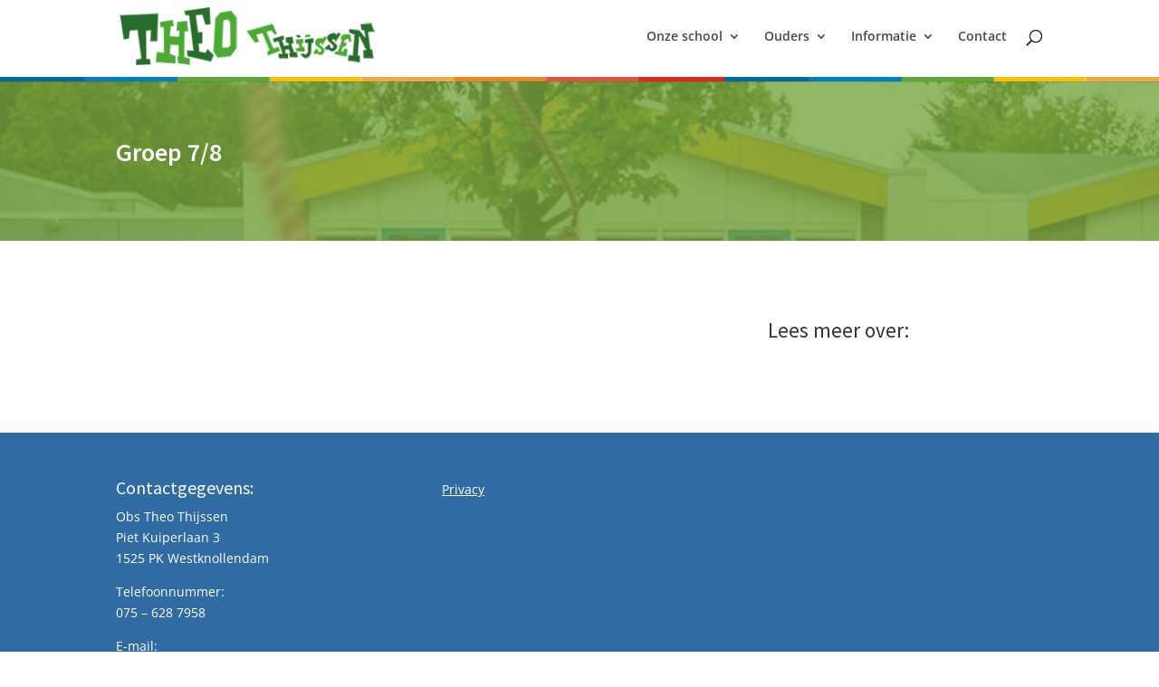

--- FILE ---
content_type: text/css
request_url: https://www.theothijssen.nl/wp-content/cache/wpfc-minified/2abv5ma8/fxxrc.css
body_size: 2217
content:
#logo {max-height: 80%;}
#main-header {
background: #fff url(//www.theothijssen.nl/wp-content/themes/ZaanPrimair/img/header-bottom.png) repeat-x scroll 0 106%;
padding-bottom:10px;}
.et_pb_widget_area_left	{border-right: none;}
.et_pb_widget_area ul {
line-height: 2em !important;
list-style: outside disc !important;
padding: 0 10px !important;
color: #E4513F;}
.et_pb_widget a:hover {
color: #E4513F !important;
text-decoration: underline;	}
.header-content p {font-size: 1.4em;line-height: 2em; font-weight: 600;}
.header-content h1 {font-size: 2em;line-height: 2em; font-weight: 600;}
.et_pb_slide_description, .et_pb_slider_fullwidth_off .et_pb_slide_description {
padding: 8%;}
.header-content > ul {font-size: 1.2em;}
.et-search-form input {background: rgba(39,127,191,0.25) !important; padding: 10px;}
@media only screen and ( max-width: 375px ) {
.container {width: 90%;}
.et-search-form input {right: 5px;}
span.et_close_search_field {width: 25px;}
}
@media screen and (min-device-width: 376px) and (max-device-width: 1024px) {
.et_header_style_left #logo {max-width: 28% !important}	
.container {width: 90%;}
}
@media only screen and ( max-width: 768px ) {
ul#menu-praktisch li {padding: 3px 10px; margin: 0 !important;}
div#nav_menu-7 {width: 100% !important;}
} .et_pb_button {border-radius: 0;} #main-header.et-fixed-header, #main-header.et-fixed-header .nav li ul {background-color: #fff !important;}
.nav li ul { border-color: #0080c9; }
.et_header_style_centered .mobile_nav .select_page, .et_header_style_split .mobile_nav .select_page, .et_nav_text_color_light #top-menu > li > a, .et_nav_text_color_dark #top-menu > li > a, #top-menu a, .et_mobile_menu li a, .et_nav_text_color_light .et_mobile_menu li a, .et_nav_text_color_dark .et_mobile_menu li a, #et_search_icon:before, .et_search_form_container input, span.et_close_search_field:after, #et-top-navigation .et-cart-info { color: rgba(0,0,0,0.72); }
.et_search_form_container input::-moz-placeholder { color: rgba(0,0,0,0.72); }
.et_search_form_container input::-webkit-input-placeholder { color: rgba(0,0,0,0.72); }
.et_search_form_container input:-ms-input-placeholder { color: rgba(0,0,0,0.72); }
#top-menu li.current-menu-ancestor > a, #top-menu li.current-menu-item > a,
.et_color_scheme_red #top-menu li.current-menu-ancestor > a, .et_color_scheme_red #top-menu li.current-menu-item > a,
.et_color_scheme_pink #top-menu li.current-menu-ancestor > a, .et_color_scheme_pink #top-menu li.current-menu-item > a,
.et_color_scheme_orange #top-menu li.current-menu-ancestor > a, .et_color_scheme_orange #top-menu li.current-menu-item > a,
.et_color_scheme_green #top-menu li.current-menu-ancestor > a, .et_color_scheme_green #top-menu li.current-menu-item > a { color: #0080c9; }
.nav ul li a:hover, .et_mobile_menu li a:hover {
background-color: rgb(25,105,165);
color:#fff;
}																										
@media only screen and ( min-width: 981px ) {
.et-fixed-header#top-header, .et-fixed-header#top-header #et-secondary-nav li ul { background-color: #0080c9; }
.et-fixed-header#main-header, .et-fixed-header#main-header .nav li ul, .et-fixed-header .et-search-form { background-color: #e2f2fa; }
.et-fixed-header #top-menu a, .et-fixed-header #et_search_icon:before, .et-fixed-header #et_top_search .et-search-form input, .et-fixed-header .et_search_form_container input, .et-fixed-header .et_close_search_field:after, .et-fixed-header #et-top-navigation .et-cart-info { color: rgba(0,0,0,0.72) !important; }
.et-fixed-header .et_search_form_container input::-moz-placeholder { color: rgba(0,0,0,0.72) !important; }
.et-fixed-header .et_search_form_container input::-webkit-input-placeholder { color: rgba(0,0,0,0.72) !important; }
.et-fixed-header .et_search_form_container input:-ms-input-placeholder { color: rgba(0,0,0,0.72) !important; }
.et-fixed-header #top-menu li.current-menu-ancestor > a,
.et-fixed-header #top-menu li.current-menu-item > a { color: #0080c9 !important; }
.et-fixed-header#top-header a { color: rgba(0,128,201,0.45); }
.et_pb_gutters3 .et_pb_column_1_3 .et_pb_module, .et_pb_gutters3.et_pb_row .et_pb_column_1_3 .et_pb_module, .et_section_specialty .et_pb_gutters3.et_pb_row .et_pb_column_1_3 .et_pb_module, .et_section_specialty .et_pb_row .et_pb_column_2_3 .et_pb_gutters3.et_pb_row_inner .et_pb_column_1_3 .et_pb_module {margin-bottom: 5%;}
}
@media only screen and ( min-width: 1350px) {
.et_pb_row { padding: 27px 0 !important;}
.et_pb_section { padding: 0 !important;}
.single.et_pb_pagebuilder_layout.et_full_width_page .et_post_meta_wrapper { padding-top: 81px; }
.et_pb_section.et_pb_section_first { padding-top: inherit; }
.et_pb_fullwidth_section { padding: 0; }
}
@media only screen and ( max-width: 980px ) {}
@media only screen and ( max-width: 767px ) {} .et_pb_slide_description .et_pb_slide_title {font-weight: 100;}
.et_pb_slide_description { padding: 4%;} .et_pb_blurb_content { max-width: 100%; } #belangrijk1 h2 {color: #0080C2;font-size: 2.4em;}
#belangrijk2 h2 {color: #5EA736;font-size: 2.4em;}
#belangrijk3 h2 {color: #EE8620;font-size: 2.4em;}
#belangrijk1 .et_pb_promo_button.et_pb_button {color: #fff; background: #0080C2;}
#belangrijk2 .et_pb_promo_button.et_pb_button {color: #fff; background: #5EA736;}
#belangrijk3 .et_pb_promo_button.et_pb_button {color: #fff; background: #EE8620;}
#belangrijk1 .et_pb_promo_button.et_pb_button:hover {color: #0080C2 !important; padding: 0.3em 1em; border: 2px solid transparent; background: #fff !important; }
#belangrijk2 .et_pb_promo_button.et_pb_button:hover {color: #5EA736 !important; padding: 0.3em 1em; border: 2px solid transparent; background: #fff !important; }
#belangrijk3 .et_pb_promo_button.et_pb_button:hover {color: #EE8620 !important; padding: 0.3em 1em; border: 2px solid transparent; background: #fff !important; } #nieuws h2 a { color: #0080C2; font-weight: 600; font-size: 1.1em;}
#nieuws article:nth-last-child(2n+2) {background-color: #0080C2; color: #fff !important;}
#nieuws article:nth-last-child(2n+2) a, #nieuws article:nth-last-child(2n+2) p {color:#fff !important;}
#nieuws .et_pb_image_container {margin: -20px -19px 10px;} #nieuws .et_pb_post {margin-bottom: 4%;} #btn_meernieuws {
text-transform: uppercase;
font-size: 13px;
padding: 5px 10px;
line-height: 1.5;
border-radius: 3px;
background-color: #fff;
text-align: center;
vertical-align: middle;
cursor: pointer;
border: 1px solid #d8d8d8;
font-family: "Helvetica Neue", Helvetica, Arial, sans-serif;
}
#btn_meernieuws a {color: #333;font-weight: 600; display:block;}
#btn_meernieuws:hover {background-color: #ebebeb;}
.et_pb_blurb h4 {padding-bottom: 5px; font-size: 2em;} div#praktisch {background: #fff; border: 1px solid #d8d8d8; margin-bottom:20%;} ul#menu-praktisch {line-height: 2em !important;list-style-type: none !important;padding: 0 !important;font-size: 1.2em;color: #0080C2;font-weight: 600;}
ul#menu-praktisch li {padding: 3px 10px; margin: 0 -30px 0 0} 
ul#menu-praktisch li:hover {background-color: #e1f0fd}
#menu-praktisch li a {display: block; cursor: pointer;color: #0080C2;}
#menu-praktisch li a:hover {color: #0080C2 !important; text-decoration: none;}
#menu-praktisch li:nth-last-child(2n+2) {background-color: #0080C2; transition:.5s; }
#menu-praktisch li:nth-last-child(2n+2) a {color: #fff;}
#menu-praktisch li:nth-last-child(2n+2) a:hover { color: #0080C2 !important; text-decoration: none;}
#menu-praktisch li:nth-last-child(2n+2):hover {background-color: #e1f0fd}
#praktisch .widget_nav_menu {margin-bottom: 0;}
.page-child .et_pb_slides .et_pb_slide_content {min-height: 300px;}  ul.rss-aggregator {list-style-type: none;padding:0;}
li.feed-item a {font-size: 21px; color: #0080C2; list-style-type: none;}
ul.rss-aggregator { padding: 10px; background: #fff; border: 1px solid #e3e3e3;} .widget_recent_entries a, .widget_archive a {color: #EE8620;}
.post-date {font-size: small; color:#F6A745; } #kalender-home {margin-top: -1.8%;}
.ai1ec_event .et_post_meta_wrapper img { display: none;}
.ai1ec-btn-toolbar { margin: 0; display: none;}
.ai1ec-calendar-toolbar, .ai1ec-views-dropdown {display: none !important;}
.ai1ec-posterboard-view .ai1ec-event-wrap {background: #fff;border: 1px solid #d8d8d8;
-webkit-box-shadow: 0 0 0 rgba(0,0,0,0.4);
box-shadow: 0 0 0 rgba(0,0,0,0.4);
margin: 0 0 -1px 0;
}
.ai1ec-pull-left {width: 100%;}
.ai1ec-pagination.ai1ec-btn-group { width: 100%;}
.ai1ec-minical-trigger.ai1ec-btn.ai1ec-btn-sm.ai1ec-btn-default.ai1ec-tooltip-trigger { width: 78% !important;}
.ai1ec-posterboard-view .ai1ec-event { 
margin: 0 -2px 15px 0 !important;
width: 99% !important;
}
.ai1ec-posterboard-view.ai1ec-posterboard-aligned.ai1ec-posterboard-no-footer .ai1ec-event-wrap { height: 292px;
} #footer-bottom {
background-color: #000 !important;	
}
#footer-info {
color: rgba(255,255,255,0.8);
float: right;
font-size: 0.7em;
padding-bottom: 10px;
text-align: left;
}
#footer-info a {
color: rgba(255, 255, 255, 0.8);
font-weight: 100;
}
#main-footer {
background: #306BA3 !important;
}
#main-footer h2 {color:#fff; font-size: 20px; }
.footer-widget h4 {color: #fff;font-size: 20px;}
#footer-widgets {
padding: 5% 0 0;
}
.footer-widget .et_pb_widget a {
color: #fff;
text-decoration: underline;
}
#footer-widgets .textwidget li {
font-size: 13px;
margin: 0;
}
#footer-widgets .textwidget ul{
margin-bottom: 15px;
}#logo {max-height: 80%;}
#main-header {
background: #fff url(//www.theothijssen.nl/wp-content/themes/ZaanPrimair/img/header-bottom.png) repeat-x scroll 0 106%;
padding-bottom:10px;}
.et_pb_widget_area_left	{border-right: none;}
.et_pb_widget_area ul {
line-height: 2em !important;
list-style: outside disc !important;
padding: 0 10px !important;
color: #E4513F;}
.et_pb_widget a:hover {
color: #E4513F !important;
text-decoration: underline;	}
.header-content p {font-size: 1.4em;line-height: 2em; font-weight: 600;}
.header-content h1 {font-size: 2em;line-height: 2em; font-weight: 600;}
.et_pb_slide_description, .et_pb_slider_fullwidth_off .et_pb_slide_description {
padding: 8%;}
.header-content > ul {font-size: 1.2em;}
.et-search-form input {background: rgba(39,127,191,0.25) !important; padding: 10px;}
@media only screen and ( max-width: 375px ) {
.container {width: 90%;}
.et-search-form input {right: 5px;}
span.et_close_search_field {width: 25px;}
}
@media screen and (min-device-width: 376px) and (max-device-width: 1024px) {
.et_header_style_left #logo {max-width: 28% !important}	
.container {width: 90%;}
}
@media only screen and ( max-width: 768px ) {
ul#menu-praktisch li {padding: 3px 10px; margin: 0 !important;}
div#nav_menu-7 {width: 100% !important;}
} .et_pb_button {border-radius: 0;} #main-header.et-fixed-header, #main-header.et-fixed-header .nav li ul {background-color: #fff !important;}
.nav li ul { border-color: #0080c9; }
.et_header_style_centered .mobile_nav .select_page, .et_header_style_split .mobile_nav .select_page, .et_nav_text_color_light #top-menu > li > a, .et_nav_text_color_dark #top-menu > li > a, #top-menu a, .et_mobile_menu li a, .et_nav_text_color_light .et_mobile_menu li a, .et_nav_text_color_dark .et_mobile_menu li a, #et_search_icon:before, .et_search_form_container input, span.et_close_search_field:after, #et-top-navigation .et-cart-info { color: rgba(0,0,0,0.72); }
.et_search_form_container input::-moz-placeholder { color: rgba(0,0,0,0.72); }
.et_search_form_container input::-webkit-input-placeholder { color: rgba(0,0,0,0.72); }
.et_search_form_container input:-ms-input-placeholder { color: rgba(0,0,0,0.72); }
#top-menu li.current-menu-ancestor > a, #top-menu li.current-menu-item > a,
.et_color_scheme_red #top-menu li.current-menu-ancestor > a, .et_color_scheme_red #top-menu li.current-menu-item > a,
.et_color_scheme_pink #top-menu li.current-menu-ancestor > a, .et_color_scheme_pink #top-menu li.current-menu-item > a,
.et_color_scheme_orange #top-menu li.current-menu-ancestor > a, .et_color_scheme_orange #top-menu li.current-menu-item > a,
.et_color_scheme_green #top-menu li.current-menu-ancestor > a, .et_color_scheme_green #top-menu li.current-menu-item > a { color: #0080c9; }
.nav ul li a:hover, .et_mobile_menu li a:hover {
background-color: rgb(25,105,165);
color:#fff;
}																										
@media only screen and ( min-width: 981px ) {
.et-fixed-header#top-header, .et-fixed-header#top-header #et-secondary-nav li ul { background-color: #0080c9; }
.et-fixed-header#main-header, .et-fixed-header#main-header .nav li ul, .et-fixed-header .et-search-form { background-color: #e2f2fa; }
.et-fixed-header #top-menu a, .et-fixed-header #et_search_icon:before, .et-fixed-header #et_top_search .et-search-form input, .et-fixed-header .et_search_form_container input, .et-fixed-header .et_close_search_field:after, .et-fixed-header #et-top-navigation .et-cart-info { color: rgba(0,0,0,0.72) !important; }
.et-fixed-header .et_search_form_container input::-moz-placeholder { color: rgba(0,0,0,0.72) !important; }
.et-fixed-header .et_search_form_container input::-webkit-input-placeholder { color: rgba(0,0,0,0.72) !important; }
.et-fixed-header .et_search_form_container input:-ms-input-placeholder { color: rgba(0,0,0,0.72) !important; }
.et-fixed-header #top-menu li.current-menu-ancestor > a,
.et-fixed-header #top-menu li.current-menu-item > a { color: #0080c9 !important; }
.et-fixed-header#top-header a { color: rgba(0,128,201,0.45); }
.et_pb_gutters3 .et_pb_column_1_3 .et_pb_module, .et_pb_gutters3.et_pb_row .et_pb_column_1_3 .et_pb_module, .et_section_specialty .et_pb_gutters3.et_pb_row .et_pb_column_1_3 .et_pb_module, .et_section_specialty .et_pb_row .et_pb_column_2_3 .et_pb_gutters3.et_pb_row_inner .et_pb_column_1_3 .et_pb_module {margin-bottom: 5%;}
}
@media only screen and ( min-width: 1350px) {
.et_pb_row { padding: 27px 0 !important;}
.et_pb_section { padding: 0 !important;}
.single.et_pb_pagebuilder_layout.et_full_width_page .et_post_meta_wrapper { padding-top: 81px; }
.et_pb_section.et_pb_section_first { padding-top: inherit; }
.et_pb_fullwidth_section { padding: 0; }
}
@media only screen and ( max-width: 980px ) {}
@media only screen and ( max-width: 767px ) {} .et_pb_slide_description .et_pb_slide_title {font-weight: 100;}
.et_pb_slide_description { padding: 4%;} .et_pb_blurb_content { max-width: 100%; } #belangrijk1 h2 {color: #0080C2;font-size: 2.4em;}
#belangrijk2 h2 {color: #5EA736;font-size: 2.4em;}
#belangrijk3 h2 {color: #EE8620;font-size: 2.4em;}
#belangrijk1 .et_pb_promo_button.et_pb_button {color: #fff; background: #0080C2;}
#belangrijk2 .et_pb_promo_button.et_pb_button {color: #fff; background: #5EA736;}
#belangrijk3 .et_pb_promo_button.et_pb_button {color: #fff; background: #EE8620;}
#belangrijk1 .et_pb_promo_button.et_pb_button:hover {color: #0080C2 !important; padding: 0.3em 1em; border: 2px solid transparent; background: #fff !important; }
#belangrijk2 .et_pb_promo_button.et_pb_button:hover {color: #5EA736 !important; padding: 0.3em 1em; border: 2px solid transparent; background: #fff !important; }
#belangrijk3 .et_pb_promo_button.et_pb_button:hover {color: #EE8620 !important; padding: 0.3em 1em; border: 2px solid transparent; background: #fff !important; } #nieuws h2 a { color: #0080C2; font-weight: 600; font-size: 1.1em;}
#nieuws article:nth-last-child(2n+2) {background-color: #0080C2; color: #fff !important;}
#nieuws article:nth-last-child(2n+2) a, #nieuws article:nth-last-child(2n+2) p {color:#fff !important;}
#nieuws .et_pb_image_container {margin: -20px -19px 10px;} #nieuws .et_pb_post {margin-bottom: 4%;} #btn_meernieuws {
text-transform: uppercase;
font-size: 13px;
padding: 5px 10px;
line-height: 1.5;
border-radius: 3px;
background-color: #fff;
text-align: center;
vertical-align: middle;
cursor: pointer;
border: 1px solid #d8d8d8;
font-family: "Helvetica Neue", Helvetica, Arial, sans-serif;
}
#btn_meernieuws a {color: #333;font-weight: 600; display:block;}
#btn_meernieuws:hover {background-color: #ebebeb;}
.et_pb_blurb h4 {padding-bottom: 5px; font-size: 2em;} div#praktisch {background: #fff; border: 1px solid #d8d8d8; margin-bottom:20%;} ul#menu-praktisch {line-height: 2em !important;list-style-type: none !important;padding: 0 !important;font-size: 1.2em;color: #0080C2;font-weight: 600;}
ul#menu-praktisch li {padding: 3px 10px; margin: 0 -30px 0 0} 
ul#menu-praktisch li:hover {background-color: #e1f0fd}
#menu-praktisch li a {display: block; cursor: pointer;color: #0080C2;}
#menu-praktisch li a:hover {color: #0080C2 !important; text-decoration: none;}
#menu-praktisch li:nth-last-child(2n+2) {background-color: #0080C2; transition:.5s; }
#menu-praktisch li:nth-last-child(2n+2) a {color: #fff;}
#menu-praktisch li:nth-last-child(2n+2) a:hover { color: #0080C2 !important; text-decoration: none;}
#menu-praktisch li:nth-last-child(2n+2):hover {background-color: #e1f0fd}
#praktisch .widget_nav_menu {margin-bottom: 0;}
.page-child .et_pb_slides .et_pb_slide_content {min-height: 300px;}  ul.rss-aggregator {list-style-type: none;padding:0;}
li.feed-item a {font-size: 21px; color: #0080C2; list-style-type: none;}
ul.rss-aggregator { padding: 10px; background: #fff; border: 1px solid #e3e3e3;} .widget_recent_entries a, .widget_archive a {color: #EE8620;}
.post-date {font-size: small; color:#F6A745; } #kalender-home {margin-top: -1.8%;}
.ai1ec_event .et_post_meta_wrapper img { display: none;}
.ai1ec-btn-toolbar { margin: 0; display: none;}
.ai1ec-calendar-toolbar, .ai1ec-views-dropdown {display: none !important;}
.ai1ec-posterboard-view .ai1ec-event-wrap {background: #fff;border: 1px solid #d8d8d8;
-webkit-box-shadow: 0 0 0 rgba(0,0,0,0.4);
box-shadow: 0 0 0 rgba(0,0,0,0.4);
margin: 0 0 -1px 0;
}
.ai1ec-pull-left {width: 100%;}
.ai1ec-pagination.ai1ec-btn-group { width: 100%;}
.ai1ec-minical-trigger.ai1ec-btn.ai1ec-btn-sm.ai1ec-btn-default.ai1ec-tooltip-trigger { width: 78% !important;}
.ai1ec-posterboard-view .ai1ec-event { 
margin: 0 -2px 15px 0 !important;
width: 99% !important;
}
.ai1ec-posterboard-view.ai1ec-posterboard-aligned.ai1ec-posterboard-no-footer .ai1ec-event-wrap { height: 292px;
} #footer-bottom {
background-color: #000 !important;	
}
#footer-info {
color: rgba(255,255,255,0.8);
float: right;
font-size: 0.7em;
padding-bottom: 10px;
text-align: left;
}
#footer-info a {
color: rgba(255, 255, 255, 0.8);
font-weight: 100;
}
#main-footer {
background: #306BA3 !important;
}
#main-footer h2 {color:#fff; font-size: 20px; }
.footer-widget h4 {color: #fff;font-size: 20px;}
#footer-widgets {
padding: 5% 0 0;
}
.footer-widget .et_pb_widget a {
color: #fff;
text-decoration: underline;
}
#footer-widgets .textwidget li {
font-size: 13px;
margin: 0;
}
#footer-widgets .textwidget ul{
margin-bottom: 15px;
}